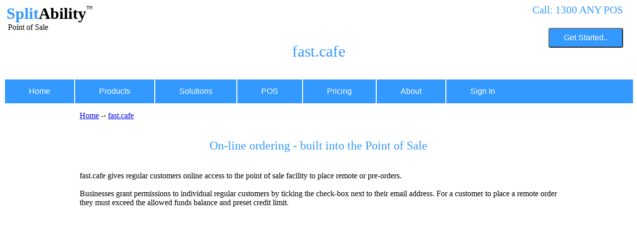

--- FILE ---
content_type: text/html
request_url: https://www.splitability.com/fast.cafe/
body_size: 2614
content:
<!DOCTYPE html>
<html>
<head>
		<title>fast.cafe - Pre-order and order ahead</title>
		<meta name="description" content="fast.cafe - Remote ordering built into the Point of Sale">
		<meta name="keywords" content="fast.cafe - pre-order, order ahead, beat the q, Cafes">
		<meta name=viewport content="width=device-width, initial-scale=1">

	<!-- Global site tag (gtag.js) - Google Analytics -->
	<script async src="https://www.googletagmanager.com/gtag/js?id=G-Z6ZD8PW6FW"></script>
	<script>
	  window.dataLayer = window.dataLayer || [];
	  function gtag(){dataLayer.push(arguments);}
	  gtag('js', new Date());

	  gtag('config', 'G-Z6ZD8PW6FW');
	</script>

	<link rel="stylesheet" href="/SplitPOS.css">
</head>
<body>
	
	<script type="text/javascript" src="/Includes/Header.js">  </script>
	<h1>fast.cafe</h1>
	<script type="text/javascript" src="/Includes/Navigation.js">  </script>
	
	<div style=" margin: 0 auto; text-align:left;max-width:960px;">

	<!-- Bread-crumb -->
	<a href="/">Home</a> -�
	<a href="/fast.cafe/">fast.cafe</a>
	<br/><br/>
	
	<h2>On-line ordering - built into the Point of Sale</h2>
	<br/>

	fast.cafe gives regular customers online access to the point of sale facility to place remote or pre-orders.
	<br/><br/>
	Businesses grant permissions to individual regular customers by ticking the check-box next to their email address.
	For a customer to place a remote order they must exceed the allowed funds balance and preset credit limit.
	<br/><br/><br/><br/>
	
		<table style="width:470px; float:left; text-align:centre;">
			<tr>
				<td>
					<iframe width="420" height="236"
						src="https://www.youtube.com/embed/M9hUFnmLEDE?rel=0" frameborder="0" allowfullscreen>
					</iframe>
				</td>
			</tr>
			<tr>
				<td><p align="center"><a href="http://fast.cafe/">fast.cafe</a> - how to order ahead</p></td>
			</tr>
		</table>

		<table style="width:470px; float:left; text-align:centre;">
			<tr>
				<td>
					<iframe width="420" height="236"
					src="https://www.youtube.com/embed/SiEeLX4ars0?rel=0" frameborder="0" allowfullscreen>
					</iframe>
				</td>
			</tr>
			<tr>
				<td><p align="center">
					Video shows some of the features in fast.cafe</p>
				</td>
			</tr>
		</table>

	<div style="clear:both;"></div>
	<br/><br/>
	
	The <a href="http://fast.cafe/">fast.cafe</a> web link is the starting point for customers to sign in and order ahead.
	Typing "fast.cafe" into any search engine or browser's URL bar takes the user to the sign in page.
	<br/><br/>
	Why "fast.cafe"?<br/>
	The name "fast.cafe" was chosen as a means to make it easy for regulars to use the system.<br/>
	Signing in takes the user to the POS URL plus a query string i.e. <a href="http://splitability.appspot.com/?fast.cafe">http://splitability.appspot.com/?fast.cafe</a>
	<br/><br/>
	Customers avoid standing in line for service as the order preparation is being done while the customer does other things.
	The pick up time is specified when placing the order.
	<br/><br/>
	Why wait in line when you could be doing other things! The concept is similar to that of the "FASTPASS" used at Disneyland.
	<br/><br/>

	<div style="text-align:center; clear:both;">
		<br/>
			
		<div style=" margin: 0 auto; text-align:left;max-width:960px;">
		
			<div style="max-width:500px; float:left;">
			<br/><br/>
			Administrators of the POS determine who has access and is limited to regular customers who have an enabled account,
			set credit limit and a minimum account balance required for the order.
			<br/><br/>
			Regulars top up their account balance as required by the administrator.
			There are no fees or transaction charges.
			<br/><br/>
			</div>

			<table style="float:right; text-align:center;">
				<tr>
					<td><a href="/fast.cafe/fast-cafe-access-settings.jpg"><img style="box-shadow: 10px 10px 30px #888888;" src="/fast.cafe/fast-cafe-access-settings.jpg"  width="100%" height="100%" border="0" /></a>
					</td>
				</tr>
				<tr>
					<td><p align="center">
						fast.cafe setting within the POS.<br/>
						Allow access, set credit limit and balance.</p>
					</td>
				</tr>
			</table>
		
			<div style="clear:both;"></div>
		
			<h2>How it works</h2>
			
			<table style="float:left; padding-right: 35px; text-align:center;">
				<tr>
					<td><a href="/fast.cafe/fast-cafe-screen.jpg"><img style="box-shadow: 10px 10px 30px #888888;" src="/fast.cafe/fast-cafe-screen-icon.jpg" border="0" /></a>
					</td>
				</tr>
				<tr>
					<td><p align="center">
						Start of the ordering sequence for fast.cafe</p>
					</td>
				</tr>
			</table>

				<br/>
				
				Users type <a href="http://fast.cafe/">fast.cafe</a> into a browser and hit "Sign in".
				<br/><br/>
				1. If the user has been enabled at one or more cafes, they make the selection.
				<br/><br/>
				2. Select "New.." or click menu items to add them to the order.
				<br/><br/>
				<br/>
				Menu style can be adjusted under "Settings -> Device setting."
				
				<div style="clear:both;"></div>
				<br/>

		<br/>
			
		<div style=" margin: 0 auto; text-align:left;max-width:960px;">
		
			<div style="max-width:500px; float:left;">
			<br/><br/><br/>
			
			Note: Users can check their balance or credit limit by hitting the "Status.." button at any time.
			<br/><br/>
				
			3. Select a pick up time or leave it to the default "+ 00 Min".
			<br/><br/>
			4. The "Get Favorite.." button can be used to retrieve favorite orders.
			<br/><br/>
			Notes or customised requests can be added to any order item.
			
			</div>

			<table style="width:400px; float:right; text-align:center;">
				<tr>
					<td><a href="/fast.cafe/order-time-get-favorite.jpg"><img style="box-shadow: 10px 10px 30px #888888;" src="/fast.cafe/order-time-get-favorite.jpg" border="0" /></a>
					</td>
				</tr>
				<tr>
					<td><p align="center">
							fast.cafe collect time - <br/>
							favorite selection.</p>
					</td>
				</tr>
			</table>

			<div style="clear:both;"></div>
			
			<table style="float:left; padding-right: 35px; text-align:center;">
				<tr>
					<td><a href="/fast.cafe/fast-cafe-send-order.jpg"><img style="box-shadow: 10px 10px 30px #888888;" src="/fast.cafe/fast-cafe-send-order.jpg" border="0" /></a>
					</td>
				</tr>

				<tr>
					<td><p align="center">
						fast.cafe displays tax, discounts and totals</p>
					</td>
				</tr>
			</table>

			<br/><br/>
			4. Hit the "Send" button.
			<br/><br/>

			Once user become accustomed to using the system they can do orders in a couple of clicks -
			simply select "Get Favorite.." and hit send.
			<br/><br/>
			All active menu items in the POS are visible to the remote user.
			Once sent, orders may be printed, or for paper-less operation the built in bump screens can be used.
			<br/><br/>
			fast.cafe integrates with existing point of sale systems or can be used as a stand alone facility.
			Works on any device, iOS, Windows or Android.
				

			<div style="clear:both;"></div>
			<br/><br/>


			<div style="text-align:center; clear:both;">
				Try <a href="http://fast.cafe/">fast.cafe</a> for mobile order ahead today. 
			</div>
			
		</div>

	</div>
	<div style="text-align:center; clear:both;">
	<br/><br/>

	</div>
	</div>
	</div>

	<hr>
	<br/>

	<script type="text/javascript" src="/Includes/Footer.js">  </script>
	
</body>
</html>



--- FILE ---
content_type: text/css
request_url: https://www.splitability.com/SplitPOS.css
body_size: 511
content:
/** Add css rules here for your application. */


/** Example rules used by the template application (remove for your app) */
h1 {
  font-size: 2em;
  font-family: Times;
  font-weight: lighter;
  color: #3399ff;
  position: relative;
  text-align: center;
}

h2 {
  font-family: Times;
  font-weight: lighter;
  color: #3399ff;
  text-align: center;
}

h3 {
  font-family: Times;
  font-weight: lighter;
  color: #3399ff;
}

.sendButton {
  display: block;
  font-size: 16pt;
}

/** Most GWT widgets already have a style name defined */
.gwt-DialogBox {
  width: 400px;
}

.dialogVPanel {
  margin: 5px;
}

.serverResponseLabelError {
  color: red;
}

/** Set ids using widget.getElement().setId("idOfElement") */
#closeButton {
  margin: 15px 6px 6px;
}

.tab30 { margin-left: 30px; }
.tab60 { margin-left: 60px; }

.big120 { font-size:120%; }
.big200 { font-size:200%; }

.testimonial_layout {
	float: left;
	padding-right: 40px;
	padding-bottom: 10px;
}

#center-link-120 {
	display:block;
	text-align:center;
	font-size: 120%;
}

#big-font150 {
	color: #0000ff;
	font-size: 150%;
	text-align:center;
}

.video-container {
	position:relative;
	padding-bottom:56.25%;
	height:0;
	overflow:hidden;
}

.video-container iframe, .video-container object, .video-container embed {
	position:absolute;
	top:0;
	left:0;
	width:100%;
	height:100%;
}

.responsive-video {
	aspect-ratio: 16 / 9;
	width: 100%;
}


--- FILE ---
content_type: text/css
request_url: https://www.splitability.com/content.css
body_size: 192
content:

#coolMenu,
#coolMenu ul {
    list-style: none;
}
#coolMenu {
    float: left; width: 100%;
    padding: 0;
}
#coolMenu > li {
    float: left;
}
#coolMenu li a {
display: block;
    line-height: 3em;
    padding: 0 3em;
    border-left:2px solid #fff;
    text-decoration: none;
}
#coolMenu ul {
    position: absolute;
    display: none;
    padding: 0;
z-index: 999;
}
#coolMenu ul li a {
    width: 140px;
}
#coolMenu li:hover ul {
    display: block;
}


/* Main menu
------------------------------------------*/
#coolMenu {
    font-family: Arial;
    font-size: 1em;
    background: #3399ff;
}
#coolMenu > li > a {
    color: #fff;
}
#coolMenu > li:hover > a {
    background: #3388ff;
    color: #000;
}
 
/* Submenu
------------------------------------------*/
#coolMenu ul {
    background: #3399ff;
}
#coolMenu ul li a {
    color: #fff;
}
#coolMenu ul li:hover a {
    background: #3388ff;
    color: #000
}

--- FILE ---
content_type: application/javascript
request_url: https://www.splitability.com/Includes/Header.js
body_size: 924
content:
document.write('<style type="text/css">');
	document.write('.parent{position: relative;}');
	document.write('.content {position: relative;}');
	document.write('.sidebar {right:20px;text-align:right;color:#3399ff;font-size:130%;position: absolute;top:0px;}.enquiries {position: absolute; top: 20px; right: 20px;text-align:right;}');
	document.write('@media only screen and (max-width: 640px) {	.content{} .sidebar {position: relative;} .enquiries {position: relative;}}');
document.write('</style>');

document.write('<link type="text/css" rel="stylesheet" href="/content.css">');

document.write('<div class="parent"><div class="content"><div style=" margin-left:5px;"><a href="/" style="text-decoration:none"><span style="color:#3399ff; font-size:200%;"><b>Split</b></span><span style="color:black; font-size:200%"><b>Ability</b></span></a><a href="/"><img src="/images/trade-mark.png" /></a><br/><div style=" margin-left:3px;">Point of Sale<br/></div></div></div><div class="sidebar">	Call: 1300 ANY POS<br/><br/>');
document.write('<input type="button" value="Get Started.." onClick="window.location.href=\'https://secure-info.appspot.com/\'" style="cursor:pointer; width:150px;height:40px; border-radius:4px; background-color: #3399ff; font-size: 16px; color: white;">');

document.write('</div><div class="enquiries"><br/><!-- <a href="mailto:info@splitability.com?Subject=Splitability enquiry">info@splitability.com</a> --></div></div>');

<!-- Facebook Pixel Code -->
document.write('<script>');
document.write('!function(f,b,e,v,n,t,s){if(f.fbq)return;n=f.fbq=function(){n.callMethod?');
document.write('n.callMethod.apply(n,arguments):n.queue.push(arguments)};if(!f._fbq)f._fbq=n;');
document.write('n.push=n;n.loaded=!0;n.version=\'2.0\';n.queue=[];t=b.createElement(e);t.async=!0;');
document.write('t.src=v;s=b.getElementsByTagName(e)[0];s.parentNode.insertBefore(t,s)}(window,');
document.write('document,\'script\',\'https://connect.facebook.net/en_US/fbevents.js\');');
document.write('fbq(\'init\', \'493173174406420\', {');
document.write('em: \'insert_email_variable,\'');
document.write('});');
document.write('fbq(\'track\', \'PageView\');');
document.write('</script>');
document.write('<noscript><img height="1" width="1" style="display:none"');
document.write('src="https://www.facebook.com/tr?id=493173174406420&ev=PageView&noscript=1"');
document.write('/></noscript>');
<!-- DO NOT MODIFY -->
<!-- End Facebook Pixel Code -->


--- FILE ---
content_type: application/javascript
request_url: https://www.splitability.com/Includes/Navigation.js
body_size: 785
content:

document.write('<link type="text/css" rel="stylesheet" href="/content.css">');

document.write('<ul id="coolMenu">');

document.write('<li>');
	document.write('<a href="/">Home</a>');
document.write('</li>');

document.write('<li>');
		document.write('<a href="/" onclick="return false;">Products</a>');
		document.write('<ul><li><a href="/pos-systems/">POS Systems</a></li><li><a href="/pos-hardware/">Hardware</a></li><li><a href="/pos-hardware/printers/">Printers</a></li><li><a href="/payment-services/">Payment Services</a></li><li><a href="/integrations/">Integrations</a></li><li><a href="/Screen-Shots/ScreenShots.html">Software</a></li><li><a href="/pos/free-trial/">Try it for Free!</a></li></ul>');
document.write('</li>');

document.write('<li>');
document.write('<a href="/" onclick="return false;">Solutions</a>');
document.write('<ul><li><a href="/pos-systems/restaurant-pos-software/">Restaurant POS</a></li><li><a href="/pos-systems/cafe-pos-software/">Cafe POS</a></li><li><a href="/kitchen-display-system/">KDS</a></li><li><a href="/qr-code-table-ordering/"><nobr>QR Code Table Ordering</nobr></a></li><li><a href="/ticket-sequencing/">Ticket Sequencing</a></li><li><a href="/pos-systems/bars-nightclubs/">Bars & Nightclubs</a></li><li><a href="/pos-systems/delivery-takeaway-pos-software/"><nobr>TakeAway / Delivery</nobr></a></li><li><a href="/pos-systems/events/">Events</a></li><li><a href="/ipad-pos-systems/">iPad POS Systems</a></li></ul>');
document.write('</li>');

document.write('<li>');
	document.write('<a href="/" onclick="return false;">POS</a>');
	document.write('<ul>');
		document.write('<li><a href="/pos/set-up-instructions/">SetUp Instructions</a></li>');
		document.write('<li><a href="/support/">Support</a></li>');
		document.write('<li><a href="/pos/specifications/">Specifications</a></li>');
		document.write('<li><a href="/pos/printing/">Printing</a></li>');
		document.write('<li><a href="/pos/reports/">Reports</a></li>');
		document.write('<li><a href="/pos/profitability/">Profitability</a></li>');
		document.write('<li><a href="/pos/multiple-tax-rates/">Multiple Tax Rates</a></li>');
		document.write('<li><a href="/restaurant-pos-buyers-guide/">Buyers Guide</a></li>');
		document.write('<li><a href="/fast.cafe/">fast.cafe</a></li>');
		document.write('<li><a href="/mpos/">mPOS</a></li>');
		document.write('<li><a href="/pos-split-bills/">Splitting Bills</a></li>');
		document.write('<li><a href="/QuestionAndAnswer/QandA.html">Q&A</a></li>');
	document.write('</ul>');
document.write('</li>');

document.write('<li><a href="/pos/pricing/">Pricing</a></li>');

document.write('<li>');
document.write('<a href="/" onclick="return false;">About</a>');
	document.write('<ul><li><a href="/Restaurant-POS/Summary.html">Summary</a></li><li><a href="/BenefitsAndFeatures/Benefits.html">Benefits & Features</a></li><li><a href="/about/testimonials/">Testimonials</a></li><li><a href="/blog/">Blog</a></li><li><a href="/gallery/">Gallery</a></li><li><a href="/policies/">Policies</a></li><li><a href="/about/search/">Search</a></li><li><a href="/about/contact/">Contact Us</a></li><li><a href="/about/">About Us</a></li></ul>');
document.write('</li>');

document.write('<li><a href="http://splitability.appspot.com">Sign In</a></li>');
		
document.write('</ul>');
document.write('</li>');
	


--- FILE ---
content_type: application/javascript
request_url: https://www.splitability.com/Includes/Footer.js
body_size: 1556
content:
document.write('<div style="width:100%">');
document.write('<div style=" margin: 0 auto; max-width:960px;">');

document.write('<table style="width:150px; float:left; text-align:left;"><tr><th height="25">Products</th></tr><tr><td height="25"><a href="/pos-systems/">POS Systems</a></td></tr><tr><td height="25"><a href="/pos-hardware/">Hardware</a></td></tr><tr><td height="25"><a href="/pos-hardware/printers/">Printers</a></td></tr><tr><td height="25"><a href="/payment-services/">Payment services</a></td></tr><tr><td height="25"><a href="/integrations/">Integrations</a></td></tr><tr><td height="25"><a href="/Screen-Shots/ScreenShots.html">Software</a></td></tr><tr><td height="25"><a href="/pos/free-trial/">Free Trial</a></td></tr><tr><td height="25"></td></tr><tr><td height="25"><a href="/">Home</a></td></tr></table>');
document.write('<table style="width:150px; float:left; text-align:left;"><tr><th height="25">Solutions</th></tr><tr><td height="25"><a href="/pos-systems/restaurant-pos-software/">Restaurant POS</a></td></tr><tr><td height="25"><a href="/pos-systems/cafe-pos-software/">Cafe POS</a></td></tr><tr><td height="25"><a href="/kitchen-display-system/">KDS</a></td></tr><tr><td height="25"><a href="/qr-code-table-ordering/">QR Table Ordering</a></td></tr><tr><td height="25"><a href="/ticket-sequencing/">Ticket Sequencing</a></td></tr><tr><td height="25"><a href="/pos-systems/delivery-takeaway-pos-software/">TakeAway Delivery</a></td></tr><tr><td height="25"><a href="/pos-systems/events/">Events</a></td></tr><tr><td height="25"><a href="/ipad-pos-systems/">iPad POS Systems</a></td></tr><tr><td>&nbsp;</td></tr><tr><td><a title="SplitAbility POS - Apple" href="https://itunes.apple.com/au/app/splitability-pos/id1095548879?mt=8" target="_blank"><img src="/Includes/download-app-from-app-store.png" width="120px" height="40px" border="0" /></a>&nbsp;&nbsp;&nbsp;&nbsp;</td></tr><tr><td><a title="SplitAbility POS - Android" href="https://play.google.com/store/apps/details?id=com.splitability.restaurantcafepos&hl=en" target="_blank"><img src="/Includes/android-app-on-google-play.png" width="120px" height="40px" border="0" /></a>&nbsp;&nbsp;&nbsp;&nbsp;</td></tr><tr><td><a title="SplitAbility POS - MS Windows" href="https://www.microsoft.com/en-au/p/splitability-point-of-sale/9ns70wrn6xg2?cid=msft_web_chart&activetab=pivot:overviewtab" target="_blank"><img src="/Includes/windows-apps-logo.png" width="120px" height="40px" border="0" /></a>&nbsp;&nbsp;&nbsp;&nbsp;</td></tr></table>');
document.write('<table style="width:150px; float:left; text-align:left;"><tr><th height="25">POS</th></tr><tr><td height="25"><a href="/pos/pricing/">Pricing</a></td></tr><tr><td height="25"><a href="/pos/set-up-instructions/">SetUp Instructions</a></td></tr><tr><td height="25"><a href="/support/">Support</a></td></tr><tr><td height="25"><a href="/pos/specifications/">Specifications</a></a></td></tr><tr><td height="25"><a href="/pos/printing/">Printing</a></td></tr><tr><td height="25"><a href="/pos/reports/">Reports</a></td></tr><tr><td height="25"><a href="/pos/profitability/">Profitability</a></td></tr><tr><td height="25"><a href="/pos/multiple-tax-rates/">Multiple Tax Rates</a></td></tr><tr><td height="25"><a href="/restaurant-pos-buyers-guide/">Buyers Guide</a></td></tr><tr><td height="25"><a href="/fast.cafe/">fast.cafe</a></td></tr><tr><td height="25"><a href="/mpos/">mPOS</a></td></tr><tr><td height="25"><a href="/pos-split-bills/">Splitting Bills</a></td></tr><tr><td height="25"><a href="/QuestionAndAnswer/QandA.html">Q&A</a></td></tr></table>');
document.write('<table style="width:220px; float:right; text-align:left;"><tr><th height="25"><a href="/about/contact/">Contact Us</a></th></tr><tr><td height="15">1300 ANY POS (1300 269 767)</td></tr><tr><td height="15">Australia: 07 3801 4680</td></tr><tr><td height="15">USA Toll Free 1800 887-7710</td></tr><tr><td height="30">Enquiries: <a href="mailto:info@splitability.com?Subject=Splitability enquiry">info@splitability.com</a></td></tr><tr><td height="30">Sales: <a href="mailto:sales@splitability.com?Subject=Splitability enquiry">sales@splitability.com</a></td></tr><tr><td height="20">Copyright &#169 2011 - 2024 SplitAbility</td></tr></table>');
document.write('<table style="width:220px; float:right; text-align:left;"><tr><th height="25"><a href="/about/">About SplitAbility</a></th></tr><tr><td height="25"><a href="/Restaurant-POS/Summary.html">Summary</a></td></tr><tr><td height="25"><a href="/BenefitsAndFeatures/Benefits.html">Benefits & Features</a></td></tr><tr><td height="25"><a href="/about/testimonials/">Testimonials</a></td></tr><tr><td height="25"><a href="/blog/">Blog</a></td></tr><tr><td height="25"><a href="/gallery/">Gallery</a></td></tr><tr><td height="25"><a href="/policies/">Policies</a></td><tr><td height="25"><a href="/about/search/">Search</a></td></tr><tr><td>&nbsp;</td></tr><tr><td><a title="Facebook" href="http://www.facebook.com/splitability/"><img src="/Includes/f_logo_original.jpg" width="30px" height="30px" border="0" /></a>&nbsp;&nbsp;&nbsp;&nbsp;<a title="My Business" href="https://maps.app.goo.gl/c8treTBhjLS73nqi6/"><img src="/Includes/my-business-logo.jpg" width="30px" height="30px" border="0" /></a>&nbsp;&nbsp;&nbsp;&nbsp;<a title="Twitter" href="http://www.twitter.com/splitability/"><img src="/Includes/t_logo_original.png" width="30px" height="30px" border="0" /></a>&nbsp;&nbsp;&nbsp;&nbsp;<a title="LinkedIn" href="http://www.linkedin.com/company/splitability"><img src="/Includes/LIn_logo_original.jpg" width="30px" height="30px" border="0" /></a>&nbsp;&nbsp;&nbsp;&nbsp;</td></tr><td>&nbsp;</td><tr><td><a title="Instagram" href="https://www.instagram.com/fast.cafe/"><img src="/Includes/instagram_logo.jpg" width="30px" height="30px" border="0" /></a>&nbsp;&nbsp;&nbsp;&nbsp;<a title="YouTube" href="http://www.youtube.com/splitability/"><img src="/Includes/YouTube.png" width="30px" height="30px" border="0" /></a></td></tr></table>');
		
document.write('<br/><br/>');

document.write('</div>');
document.write('</div>');
<!-- Google Call Forwarding -->
if(document.getElementsByClassName('gphone')[0] != undefined){
_googWcmGet('gphone','+1 (650) 360-0708');
}
<!-- End Google Call Forwarding -->